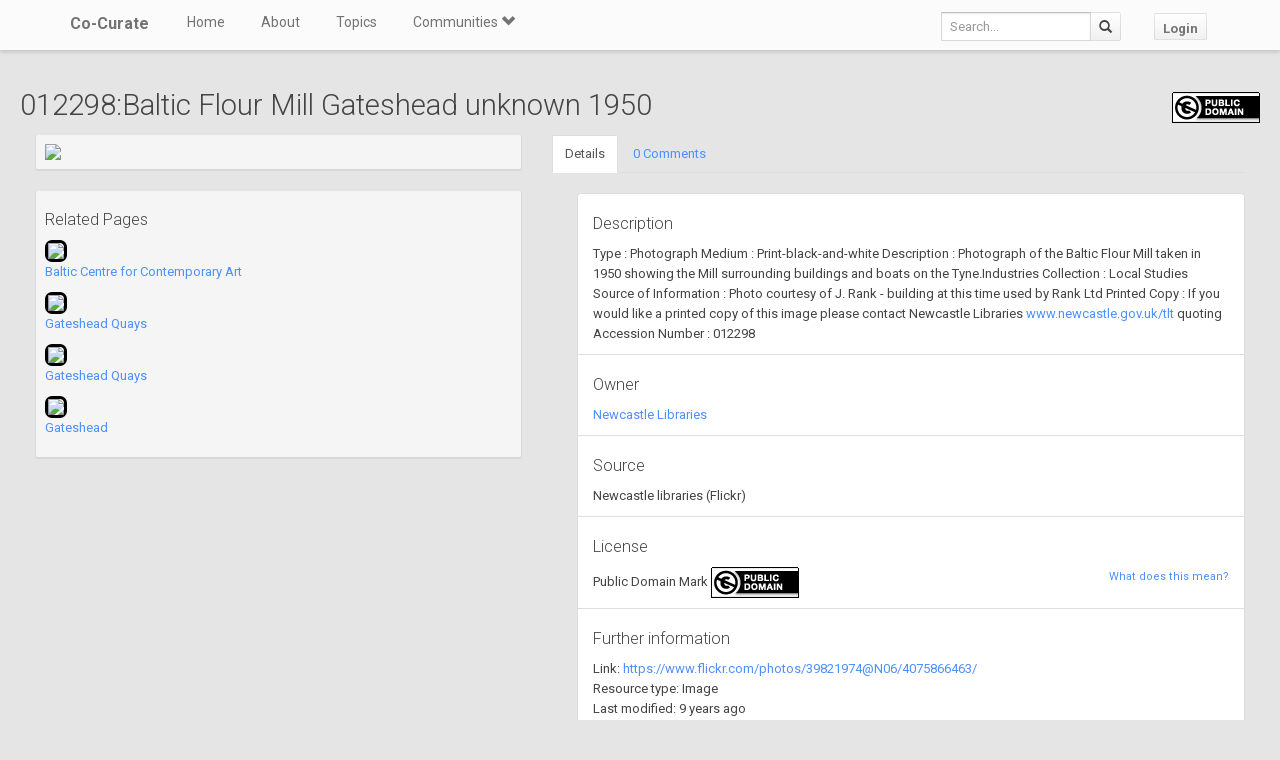

--- FILE ---
content_type: text/html; charset=utf-8
request_url: https://co-curate.ncl.ac.uk/resources/view/32213/
body_size: 6238
content:



<!DOCTYPE html>
<html lang="en">
<head>
    <meta charset="utf-8">
    <title>012298:Baltic Flour Mill Gateshead unknown 1950 | Co-Curate</title>
    <!-- Always force latest IE rendering engine (even in intranet) & Chrome Frame -->
    <meta http-equiv="X-UA-Compatible" content="IE=edge,chrome=1"/>
    <meta name="viewport" content="width=device-width, initial-scale=1.0">
    
    <meta name="keywords" content="">
    <meta name="author" content="">

    <!-- jQuery (necessary for Bootstrap's JavaScript plugins) -->
    <script src="https://ajax.googleapis.com/ajax/libs/jquery/1.11.0/jquery.min.js"></script>
    <script src="//ajax.googleapis.com/ajax/libs/jqueryui/1.10.4/jquery-ui.min.js"></script>
    <script src="/static/js/jquery.cookie.js" type="text/javascript"></script>
    <!-- Include all compiled plugins (below), or include individual files as needed -->
    <script src="/static/bootstrap/js/bootstrap.min.js"></script>

    
    

    <!-- new design layout -->
    <link href="/static/bootstrap/css/bootstrap.min.css" rel="stylesheet">
    <link href='//fonts.googleapis.com/css?family=Roboto:400,300,700' rel='stylesheet' type='text/css'>
    <link rel="stylesheet" href="/static/css/font-awesome.min.css">
    <!--[if IE 7]>
    <link rel="stylesheet" href="/static/css/font-awesome-ie7.min.css">
    <![endif]-->
    <link href="/static/css/bootplus.css" rel="stylesheet">
    <link href="/static/css/bootplus-responsive.css" rel="stylesheet">
    <link href="/static/css/sl-slide.css" rel="stylesheet">

    <!-- Bootstrap -->
    <link rel="stylesheet" href="//ajax.googleapis.com/ajax/libs/jqueryui/1.10.4/themes/smoothness/jquery-ui.css"/>
    <link rel="stylesheet" type="text/css" href="/static/DataTables/media/css/dataTables.bootstrap.css">

    <!-- Add fancyBox css -->
    <link rel="stylesheet" href="/static/fancybox/jquery.fancybox.css" type="text/css" media="screen"/>
    <link rel="stylesheet" href="/static/fancybox/helpers/jquery.fancybox-buttons.css" type="text/css"
          media="screen"/>
    <link rel="stylesheet" href="/static/fancybox/helpers/jquery.fancybox-thumbs.css" type="text/css"
          media="screen"/>

    <link href="/static/owl-carousel/owl.carousel.css" rel="stylesheet">
    <link href="/static/owl-carousel/owl.theme.css" rel="stylesheet">

    <link href="/static/select2/select2.css" rel="stylesheet">


    <link href="/static/dynatree/skin/ui.dynatree.css" rel="stylesheet" type="text/css" id="skinSheet">

    <link rel="stylesheet" type="text/css" href="/static/fluent_comments/css/ajaxcomments.css"/>
    <!-- Custom styles for this template -->
    <link href="/static/css/local_css.css" rel="stylesheet">


    <!-- HTML5 Shim and Respond.js IE8 support of HTML5 elements and media queries -->
    <!-- WARNING: Respond.js doesn't work if you view the page via file:// -->
    <!--[if lt IE 9]>
    <script src="https://oss.maxcdn.com/libs/html5shiv/3.7.0/html5shiv.js"></script>
    <script src="https://oss.maxcdn.com/libs/respond.js/1.4.2/respond.min.js"></script>
    <![endif]-->

    <!--[if lte IE 7]>
        <link rel="stylesheet" type="text/css" href="/static/bootstrap/css/boostrap-ie7.css" />
    <![endif]-->

    <meta name="google-site-verification" content="FVGFzl4ruLRFuDWPTcgDc4hOwWEKr9IG1mrD_SeddWc" />
    
    
</head>
<body>

<header id="top" class="navbar navbar-fixed-top" role="banner">
    <div class="navbar-inner">
        <div class="container">
            <div class="navbar-header ">
                <button type="button" class="navbar-toggle" data-toggle="collapse" data-target=".navbar-collapse">
                    <span class="sr-only">Toggle navigation</span>
                    <span class="icon-bar"></span>
                    <span class="icon-bar"></span>
                    <span class="icon-bar"></span>
                </button>
                <a class="brand" href="/">Co-Curate</a>
            </div>

            <nav class="collapse navbar-collapse " role="navigation">
                <ul class="nav navbar-left">
                    <li>
                        <a href="/">Home</a>
                    </li>
                    <li>
                        <a href="/about/">About</a>
                    </li>
                    <li>
                        <a href="/topics/">Topics</a>
                    </li>
                    <li class="dropdown">
                        <a href="#" class="dropdown-toggle" data-toggle="dropdown">Communities <span
                                class="glyphicon glyphicon-chevron-down"></span></a>
                        
                            <ul class="dropdown-menu">
    
    <li><a href="/communities/9/view/">Co-Curate</a></li>
    
    <li><a href="/communities/10/view/">Tyneside Irish Cultural Society</a></li>
    
    <li role="presentation" class="divider"></li>
    <li><a href="/communities/">View All Communities</a></li>
</ul>
                        
                    </li>
                    
                </ul>
                <ul class="nav navbar-nav navbar-right">
                    <li class="hidden-sm hidden-xs">
                        <form class="navbar-form  navbar-input-group" action="/resources/add/search/">
                            <div class="form-group">
                                <input type="text" class="form-control navbar-search" name="q" placeholder="Search...">
                            </div>
                            <button class="btn btn-default" type="submit"><span
                                    class="glyphicon glyphicon-search"></span></button>
                        </form>
                    </li>
                    
                        <li><a href="/accounts/login/?next=/resources/view/32213/" class="btn btn-default">Login</a>
                        </li>
                    
                </ul>
                <!--/.nav-collapse -->
            </nav>
            <!--/.container -->
        </div>
        <!--/.navbar-inner -->
    </div>
</header>





<div class="container-fluid" id="main_content">
    
    
    <h2>
        012298:Baltic Flour Mill Gateshead unknown 1950
        <span style="float:right;"><a title="Public Domain Mark" target="_blank" href="https://creativecommons.org/publicdomain/mark/1.0/"><img src="https://licensebuttons.net/p/mark/1.0/88x31.png"/></a></span>
    </h2>
        <div class="col-md-5">
            <div class="well well-sm">
             
                <a href="https://farm3.staticflickr.com/2499/4075866463_ac5c0d960d.jpg" target="_new" title="View image in a new tab - 012298:Baltic Flour Mill Gateshead unknown 1950"><img src="https://farm3.staticflickr.com/2499/4075866463_ac5c0d960d_z.jpg" class="img-responsive center-block"/></a>
            
            </div>
            
            
                <div class="well well-sm">
                <h4>Related Pages</h4>
                
                    <p>
                    
                        <a href="/baltic-flour-mill/" title="Baltic Centre for Contemporary Art" class="open_in_parent">
                        <img src="http://s0.geograph.org.uk/geophotos/04/88/14/4881477_dcffda6b.jpg" height="80" style="height: 80px; border: 3px solid #000; border-radius: 7px;">
                        </a>
                    
                    <br><a href="/baltic-flour-mill/" title="Baltic Centre for Contemporary Art" class="open_in_parent">Baltic Centre for Contemporary Art</a>
                    </p>
                
                    <p>
                    
                        <a href="/gateshead-quayside/" title="Gateshead Quays" class="open_in_parent">
                        <img src="https://s0.geograph.org.uk/geophotos/04/13/97/4139759_6ae153e0.jpg" height="80" style="height: 80px; border: 3px solid #000; border-radius: 7px;">
                        </a>
                    
                    <br><a href="/gateshead-quayside/" title="Gateshead Quays" class="open_in_parent">Gateshead Quays</a>
                    </p>
                
                    <p>
                    
                        <a href="/gateshead-quayside/" title="Gateshead Quays" class="open_in_parent">
                        <img src="https://s0.geograph.org.uk/geophotos/04/13/97/4139759_6ae153e0.jpg" height="80" style="height: 80px; border: 3px solid #000; border-radius: 7px;">
                        </a>
                    
                    <br><a href="/gateshead-quayside/" title="Gateshead Quays" class="open_in_parent">Gateshead Quays</a>
                    </p>
                
                    <p>
                    
                        <a href="/gateshead/" title="Gateshead" class="open_in_parent">
                        <img src="https://farm3.staticflickr.com/2431/4080088423_1ab3f7abf7_z.jpg" height="80" style="height: 80px; border: 3px solid #000; border-radius: 7px;">
                        </a>
                    
                    <br><a href="/gateshead/" title="Gateshead" class="open_in_parent">Gateshead</a>
                    </p>
                
                </div>
            
        </div>
        <div class="col-md-7">
            <ul class="nav nav-tabs">
                <li class="active"><a href="#details" data-toggle="tab">Details</a></li>
                <li><a href="#comment_thread" data-toggle="tab">0 Comments</a></li>

                
            </ul>
            <div class="tab-content">
                <div class="tab-pane active" id="details">
                    <ul class="list-group">
                        
                            <li class="list-group-item">
                                <h4>Description</h4>
                                Type : Photograph 
Medium : Print-black-and-white 
Description : Photograph of the Baltic Flour Mill taken in 1950 showing the Mill surrounding buildings and boats on the Tyne.Industries Collection : Local Studies Source of Information : Photo courtesy of J. Rank - building at this time used by Rank Ltd 
Printed Copy : If you would like a printed copy of this image please contact Newcastle Libraries <a href="http://www.newcastle.gov.uk/tlt" rel="nofollow">www.newcastle.gov.uk/tlt</a> quoting Accession Number : 012298
                            </li>
                        
                        <li class="list-group-item">
                            <h4>Owner</h4>
                            
                                <a class="open_in_parent" href="https://www.flickr.com/photos/39821974@N06/">
                                Newcastle Libraries
                                </a>
                            
                        </li>
                        <li class="list-group-item">
                            <h4>Source</h4>
                            
                                Newcastle libraries
                            
                            (Flickr)
                        </li>

                        <li class="list-group-item">
                            <h4>License</h4>

                            <small style="float: right"><a href="/licenses/">What does this mean?</a></small>
                            
                                
                                    Public Domain Mark <a title="Public Domain Mark" target="_blank" href="https://creativecommons.org/publicdomain/mark/1.0/"><img src="https://licensebuttons.net/p/mark/1.0/88x31.png"/></a>
                                
                            

                        </li>
                        <li class="list-group-item">
                            <h4>Further information</h4>
                             
                                Link: <a class="open_in_parent" href="https://www.flickr.com/photos/39821974@N06/4075866463/" target="_blank">https://www.flickr.com/photos/39821974@N06/4075866463/</a><br/>
                            
                            Resource type: Image<br/>
                            
                            Last modified: 9 years ago<br/>
                            Viewed: 1646 times<br/>
                            Picture Taken: Unknown
                        </li>
                        <li class="list-group-item">
                            <h4>Co-Curate tags</h4>
                            <div id="resource_tags"></div>
                            
                        </li>
                    </ul>
                </div>
                <div class="tab-pane" id="comment_thread">
                    
<h3>Comments</h3>
<p>Add a comment or share a memory.</p>



<div id="comments-None" data-object-id="None" class="comments  empty">
    
</div>



    <a href="/core/accounts/login/" target="_parent">Login</a> to add a comment. <a href="/signup/">Sign-up</a> if you don't already have an account.

                </div>

                
            </div>
        </div>
    <div class="clearfix"></div>


</div>

    <!-- /.container -->
    <section id="bottom" class="main">
        <!--Container-->
        <div class="container">
            <div class="row">
                <div class="col-sm-4">
                    <h4>ABOUT US</h4>
                    Co-Curate is a project which brings together online collections, museums, universities, schools
                    and community groups to make and re-make stories and images from North East England and Cumbria.
                    Co-Curate
                    is a trans-disciplinary project that will open up 'official' museum and 'un-officia'l co-created
                    community-based collections and archives through innovative collaborative approaches using
                    social media and open archives/data.
                </div>
                <div id="tweets" class="col-sm-3">
                    <h4>QUICK LINKS</h4>
                    <div>
                        <ul class="list-unstyled">
                            <li><a href="/">Home</a></li>
                            <li><a href="/about/">About Us</a></li>
                            <li><a href="/help/">Support</a></li>
                            <li><a href="/terms/">Terms of Use</a></li>
                            <li><a href="/privacy-policy/">Privacy Policy</a></li>
                            <li><a href="/copyright/">Copyright</a></li>
                            <li><a href="/core/latest/">Blog</a></li>
                        </ul>
                    </div>
                </div>
                <!--Important Links-->
                
                    <div class="col-sm-5">
                        <div class="row">
                            <h4>LATEST SHARED RESOURCES</h4>
                            
                                <div class="col-lg-3 col-md-4 col-xs-6 thumb">
                                    <a class="fancy_popup_resource fancybox.iframe"
                                       href="/resources/view/139268/">
                                        
                                            <img src="/static/img/CoCurate_Page.png"
                                                 title="Wall Mile 27 (East to West)"/>
                                        
                                    </a>
                                </div>
                            
                                <div class="col-lg-3 col-md-4 col-xs-6 thumb">
                                    <a class="fancy_popup_resource fancybox.iframe"
                                       href="/resources/view/139267/">
                                        
                                            <img src="/static/img/CoCurate_Page.png"
                                                 title="Milecastle 69"/>
                                        
                                    </a>
                                </div>
                            
                                <div class="col-lg-3 col-md-4 col-xs-6 thumb">
                                    <a class="fancy_popup_resource fancybox.iframe"
                                       href="/resources/view/139266/">
                                        
                                            <img src="/static/img/CoCurate_Page.png"
                                                 title="Wall Mile 69 (West to East)"/>
                                        
                                    </a>
                                </div>
                            
                                <div class="col-lg-3 col-md-4 col-xs-6 thumb">
                                    <a class="fancy_popup_resource fancybox.iframe"
                                       href="/resources/view/139265/">
                                        
                                            <img src="/static/img/CoCurate_Page.png"
                                                 title="Hadrian&#x27;s Wall and vallum in wall mile 66, Stanwix Bank to Stainton - List Entry"/>
                                        
                                    </a>
                                </div>
                            
                                <div class="col-lg-3 col-md-4 col-xs-6 thumb">
                                    <a class="fancy_popup_resource fancybox.iframe"
                                       href="/resources/view/139264/">
                                        
                                            <img src="/static/img/CoCurate_Page.png"
                                                 title="The vallum between the road to Laversdale at Oldwall and Baron&#x27;s Dike in wall miles 59 and 60 - List Entry"/>
                                        
                                    </a>
                                </div>
                            
                                <div class="col-lg-3 col-md-4 col-xs-6 thumb">
                                    <a class="fancy_popup_resource fancybox.iframe"
                                       href="/resources/view/139264/">
                                        
                                            <img src="/static/img/CoCurate_Page.png"
                                                 title="The vallum between the road to Laversdale at Oldwall and Baron&#x27;s Dike in wall miles 59 and 60 - List Entry"/>
                                        
                                    </a>
                                </div>
                            
                                <div class="col-lg-3 col-md-4 col-xs-6 thumb">
                                    <a class="fancy_popup_resource fancybox.iframe"
                                       href="/resources/view/139263/">
                                        
                                            <img src="/static/img/CoCurate_Page.png"
                                                 title="Hadrian&#x27;s Wall between the road to Laversdale at Oldwall and Baron&#x27;s Dike in wall miles 59 and 60 - List Entrty"/>
                                        
                                    </a>
                                </div>
                            
                                <div class="col-lg-3 col-md-4 col-xs-6 thumb">
                                    <a class="fancy_popup_resource fancybox.iframe"
                                       href="/resources/view/139263/">
                                        
                                            <img src="/static/img/CoCurate_Page.png"
                                                 title="Hadrian&#x27;s Wall between the road to Laversdale at Oldwall and Baron&#x27;s Dike in wall miles 59 and 60 - List Entrty"/>
                                        
                                    </a>
                                </div>
                            
                        </div>
                    </div>
                
                <!--/row-->
            </div>
            <!--/container-->
        </div>
    </section>


    <footer id="footer">
        <div class="container">
            <div class="row">
                <div class="col-sm-6">
                    
                    <a id="gototop" class="gototop pull-right" href="#">
                        <i class="glyphicon glyphicon-chevron-up"></i>
                    </a>
                </div>
                <div class="col-sm-6">
                    <div class="pull-right text-muted">
                        Powered by <a href="/ltsu/" target="_blank">LTSU</a>
                    </div>
                </div>
            </div>
        </div>
    </footer>




<!-- eldarion-ajax libraries -->
<script src="/static/eldarion-ajax/js/polyfills.js"></script>
<script src="/static/eldarion-ajax/js/eldarion-ajax-core.js"></script>
<script src="/static/eldarion-ajax/js/eldarion-ajax-handlers.js"></script>
<!-- /. end of eldarion libraries -->
<script src="/static/js/jquery.masonry.min.js"></script>
<script src="/static/js/imagesloaded.pkgd.min.js"></script>

<script src="/static/dynatree/jquery.dynatree.js" type="text/javascript"></script>

<!-- Add DataTables js -->
<script type="text/javascript" src="/static/DataTables/media/js/jquery.dataTables.min.js"></script>
<script type="text/javascript" language="javascript"
        src="/static/DataTables/media/js/dataTables.bootstrap.js"></script>


<!-- Add fancyBox js -->
<script type="text/javascript" src="/static/fancybox/jquery.fancybox.pack.js"></script>
<script type="text/javascript" src="/static/fancybox/helpers/jquery.fancybox-buttons.js"></script>
<script type="text/javascript" src="/static/fancybox/helpers/jquery.fancybox-media.js"></script>
<script type="text/javascript" src="/static/fancybox/helpers/jquery.fancybox-thumbs.js"></script>
<script type="text/javascript" src="/static/fluent_comments/js/ajaxcomments.js"></script>
<script type="text/javascript" src="/static/owl-carousel/owl.carousel.js"></script>
<script type="text/javascript" src="/static/select2/select2.min.js"></script>

<script type="text/javascript">
    jQuery("#resource_container").imagesLoaded(function () {
        jQuery.when(jQuery('#resource_container').masonry({
            itemSelector: '.item',
            gutter: 10
        })).then(function () {
            jQuery("#resource_container #loading").hide();
        });
    });

    //$(function () {
    // attach fancybox to any elements which have class fancybox
    $(".fancy_popup").fancybox({
        fitToView: false,
        width: '80%',
        height: '80%',
        autoSize: false,
        closeClick: false,
        openEffect: 'none',
        closeEffect: 'none',
        afterClose: function () {
            parent.location.reload(true);
        }
    });

    // attach fancybox to any elements which have class fancybox
    $(".fancy_popup_resource").fancybox({
        fitToView: false,
        width: '80%',
        height: '80%',
        autoSize: false,
        closeClick: false,
        openEffect: 'none',
        closeEffect: 'none'
    });
    //});

    // hide the header and footer if in iframe
    if (top != self) {
        jQuery('.navbar').hide();
        jQuery('footer').hide();
        jQuery('#bottom').hide();
        jQuery('#main_content').css('padding-top', 0);
        jQuery('body').css('background-color', '#fff');
    }
</script>


<!-- Google Analytics tag (gtag.js) -->
<script async src="https://www.googletagmanager.com/gtag/js?id=G-H3M8XTZ21P"></script>
<script>
  window.dataLayer = window.dataLayer || [];
  function gtag(){dataLayer.push(arguments);}
  gtag('js', new Date());
  gtag('config', 'G-H3M8XTZ21P');
</script>



    <script type="text/javascript">
        $(document).ready(function () {
            load_resource_tags();
        })

        function load_resource_tags() {
            $.getJSON("/resources/tags/32213/", function (data) {
                var $tag_container = $('<div />');

                $.each(data, function (i, item) {
                    $tag_container.append($('<a />').attr({
                        'href': item.url,
                        'class': 'open_in_parent'
                    }).html($('<span />').attr({'class': 'label label-primary', 'id': 'tag_' + item.id}).text(item.text)));

                    if (!item.locked) {
                        $tag_container.append($('<a />').attr({
                            'class': 'remove_tag',
                            'data-connection_id': item.id,
                            'href': item.remove_url}).html($('<span />').attr({'class': 'glyphicon glyphicon-remove'})));
                    }
                    $tag_container.append(' &nbsp;')
                });
                $('#resource_tags').html($tag_container);
            });
        }

        $("#tags").select2({
            placeholder: "Search for a topic",
            minimumInputLength: 2,
            multiple: true,
            closeOnSelect: false,
            ajax: { // instead of writing the function to execute the request we use Select2's convenient helper
                url: "/resources/add_node_autocomplete/?resource_id=32213",
                dataType: 'json',
                quietMillis: 500,
                data: function (term, page) {
                    return {
                        term: term // search term
                    };
                },
                results: function (data, page) { // parse the results into the format expected by Select2.
                    // since we are using custom formatting functions we do not need to alter the remote JSON data
                    return { results: data.items };
                },
                cache: true
            },
            formatResult: function (item) {
                // format the select 2 dropdown
                return "<div data_object_id=\"" + item.object_id + "\" data_object_type_id=\"" + item.object_type_id + "\" data_node_id=\"" + item.node_id + "\" id=\"" + item.id + "\">" + item.text + "</div>";
            },
            formatSelection: function (item, container) {
                $('<a class="selected-info" data-url="/' + item.slug + '/">' + item.text + '</a>')
                        .appendTo(container)
                        .mousedown(function (e) {
                            e.stopPropagation();
                        })
                        .click(function (e) {
                            e.preventDefault();
                            window.parent.location = $(this).data("url");
                        });
            }
        });

        $("#tags").on("select2-selecting", function (e) {
            // add the selected tag
            $.ajax({
                url: "/resources/add/search/save/?object_id=32213&object_type_id=20&node_id=" + e.val
            }).done(function(html) {
               load_resource_tags();
                // clear the selection
                $("#tags").select2("val", "");
                // remove the focus from the select2 box so we see the placeholder text
                $(':focus').blur();
            });
        
        });


















































































































        $(document).on('click', '#favourite-btn', function(e) {
            e.preventDefault();
            var el = $(this);
            var url = el.attr('href');

            $.ajax({
                url: url
            }).done(function(data) {
               el.toggleClass('btn-success').html(data);
            });
        });

        $(document).on('click', '.remove_tag', function(e) {
            e.preventDefault();
            var el = $(this);
            var url = el.attr('href');

            $.ajax({
                url: url
            })
            .done(function(html) {
                load_resource_tags();
            });
         });

        $(document).on('click', '.open_in_parent', function(e) {
            // redirect parent rather then colorbox
            e.preventDefault();
            window.parent.location = $(this).attr('href');
        });

        $(document).ready(function() {
            $('a[id="remove_resource"]').on('click', function(e){
                e.preventDefault();
                var r = confirm("Are you sure?");
                if (r == true) {
                    $.get(this.href, function( data ) {
                        parent.location.reload(true);
                    });
                }
            });
        });

    </script>


</body>
</html>
